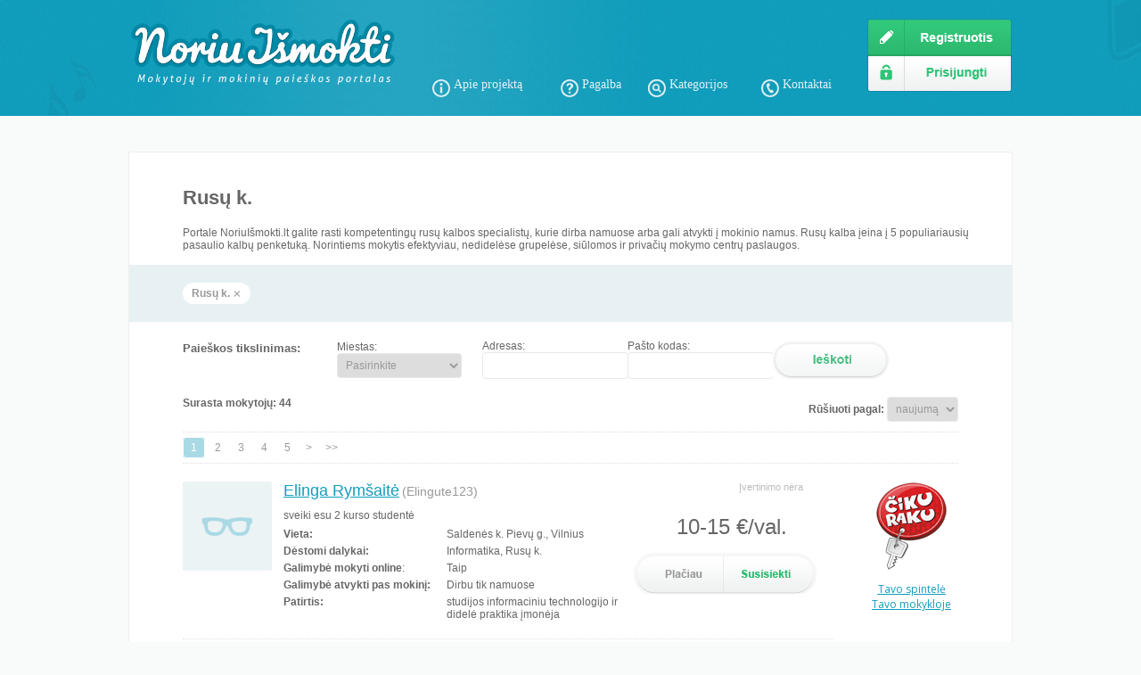

--- FILE ---
content_type: text/html; charset=UTF-8
request_url: http://www.noriuismokti.lt/korepetitoriai/rusu-kalba
body_size: 7218
content:
<html>
<meta charset="UTF-8"/>
<head>
        <title>Noriu Išmokti | Korepetitoriai ir būreliai: Rusų k.. Vilnius, Kaunas, Klaipėda, Šiauliai, Panevėžys...</title>
    <script type="text/javascript" src="http://ajax.googleapis.com/ajax/libs/jquery/1.7.1/jquery.min.js"></script>
    <script type="text/javascript"
            src="http://maps.google.com/maps/api/js?sensor=false&language=lt&libraries=geometry"></script>
    <link rel="stylesheet" type="text/css" media="all" href="http://www.noriuismokti.lt/css/style.css"/>
    <link href='http://fonts.googleapis.com/css?family=Open+Sans' rel='stylesheet' type='text/css'>
    <meta name="verify-webtopay" content="d9aa39cfc79cb0fe3f84b7766782d56e"/>
        <meta name="description" content="Rusų k.. Mokytojų ir korepetitorių skelbimai. Visi miestai."/>
    <link rel="shortcut icon" type="image/x-icon" href="http://www.noriuismokti.lt/favicon.ico"/>

    </head>
<body>
<script>
    (function (i, s, o, g, r, a, m) {
        i['GoogleAnalyticsObject'] = r;
        i[r] = i[r] || function () {
            (i[r].q = i[r].q || []).push(arguments)
        }, i[r].l = 1 * new Date();
        a = s.createElement(o),
            m = s.getElementsByTagName(o)[0];
        a.async = 1;
        a.src = g;
        m.parentNode.insertBefore(a, m)
    })(window, document, 'script', '//www.google-analytics.com/analytics.js', 'ga');

    ga('create', 'UA-42799802-1', 'noriuismokti.lt');
    ga('send', 'pageview');

</script>
  <div id="header_default">
    <div class="container">
      <div class="left">
  	  	<a href="http://www.noriuismokti.lt/"><img src="http://www.noriuismokti.lt/images/noriuismokti_logo_new.png" width="300" /></a>
      </div>
      <div class="right" style="text-align:left; width: 650px">
        <div style="display:inline-block; width:480px">
          <div>
<script async src="//pagead2.googlesyndication.com/pagead/js/adsbygoogle.js"></script>
<!-- Viršutinis -->
<ins class="adsbygoogle"
     style="display:inline-block;width:468px;height:60px"
     data-ad-client="ca-pub-2069818093179431"
     data-ad-slot="5871406508"></ins>
<script>
(adsbygoogle = window.adsbygoogle || []).push({});
</script>
          </div>
          <div style="margin-top:7px" id="main_menu_small">
            <div style="display:inline-block; width:21px; margin-top:2px">
            <a href="http://www.noriuismokti.lt/apie"><img src="http://www.noriuismokti.lt/images/header_icon_apie_active.png" width="20" /></a>
            </div>
            <div style="display:inline-block; width:117px; vertical-align:top">
            <a href="http://www.noriuismokti.lt/apie" >Apie projektą</a>
            </div>
            <div style="display:inline-block; width:21px; margin-top:2px">
            <a href="http://www.noriuismokti.lt/pagalba"><img src="http://www.noriuismokti.lt/images/header_icon_pagalba_active.png" width="20" /></a>
            </div>
            <div style="display:inline-block; width:71px; vertical-align:top">
            <a href="http://www.noriuismokti.lt/pagalba" >Pagalba</a>
            </div>
            <div style="display:inline-block; width:21px; margin-top:2px">
            <a href="http://www.noriuismokti.lt/paieska"><img src="http://www.noriuismokti.lt/images/header_icon_kategorijos_active.png" width="20" /></a>
            </div>
            <div style="display:inline-block; width:100px; vertical-align:top">
            <a href="http://www.noriuismokti.lt/paieska" >Kategorijos</a>
            </div>
            <div style="display:inline-block; width:21px; margin-top:2px">
            <a href="http://www.noriuismokti.lt/kontaktai"><img src="http://www.noriuismokti.lt/images/header_icon_kontaktai_active.png" width="20" /></a>
            </div>
            <div style="display:inline-block; width:75px; vertical-align:top">
            <a href="http://www.noriuismokti.lt/kontaktai" >Kontaktai</a>
            </div>
          </div>
        </div>

        <!--
        <div class="upper_menu_item">
        <a href="http://www.noriuismokti.lt/apie"><img src="http://www.noriuismokti.lt/images/header_icon_apie.png" /></a>
        <br />
        <a href="http://www.noriuismokti.lt/apie"  >Apie projektą</a>
        </div>
        <div class="upper_menu_item">
        <a href="http://www.noriuismokti.lt/pagalba"><img src="http://www.noriuismokti.lt/images/header_icon_pagalba.png" /></a>
        <br />
        <a href="http://www.noriuismokti.lt/pagalba" >Pagalba</a>
        </div>
        <div class="upper_menu_item">
        <a href="http://www.noriuismokti.lt/paieska"><img src="http://www.noriuismokti.lt/images/header_icon_kategorijos.png" /></a>
        <br />
        <a href="http://www.noriuismokti.lt/paieska" >Kategorijos</a>
        </div>
        <div class="upper_menu_item">
        <a href="http://www.noriuismokti.lt/kontaktai"><img src="http://www.noriuismokti.lt/images/header_icon_kontaktai.png" /></a>
        <br />
        <a href="http://www.noriuismokti.lt/kontaktai" >Kontaktai</a>
        </div>
        -->
        <div style="float:right; vertical-align:top">
                      <a href="http://www.noriuismokti.lt/register"><img src="http://www.noriuismokti.lt/images/btn_registruotis.png" /></a><br />
            <a href="http://www.noriuismokti.lt/prisijungti"><img src="http://www.noriuismokti.lt/images/btn_prisijungti.png" /></a>
                  </div>
      </div>
      <br style="clear:both" />
    </div>
  </div>
<link rel="stylesheet" href="http://code.jquery.com/ui/1.10.3/themes/smoothness/jquery-ui.css" />
<style>
.ui-dialog-titlebar {
  background-color: #0E7E96;
  background-image: none;
  color: white;
}
</style>
<script src="http://code.jquery.com/ui/1.10.3/jquery-ui.js"></script>
<script>
	function show_popup_phone(teacher_id) {
		$('#phone_number').show();
		$.get('http://www.noriuismokti.lt/show_phone/index/' + teacher_id);
	}

	function show_contacts(phone, teacher_id) {
	  var data = '<div style="margin:20px auto; width:400px">' + 
		  '<a href="javascript:show_popup_phone('+teacher_id+')"><img src="/images/btn_popup_phone.png" /></a>' +
		  '<div id="phone_number" style="margin-top:20px; display:none; font-size:26px; color:#666">' + 
		  '<img src="http://www.noriuismokti.lt/images/icon_phone.png" align="absmiddle" style="margin-right:5px" />' + phone + '</div>' +
		  '<div style="font-size:11px; margin-top:20px">Norėdami susisiekti su mokytoju, parašykite jam pageidavimus, bei galite prisegti pavyzdinius dokumentus.</span>' +
		  '<br /><br />' + 
		  '<div style="font-weight:bold; margin:7px 0; color:#999">Žinutė mokytojui</div>' +
		  '<form action="http://www.noriuismokti.lt/teacher_contact/index/' + teacher_id + '" method="post" enctype="multipart/form-data" id="message_form">' +
		  '<input type="hidden" name="message_submit" value="1" />' +
		  '<textarea name="message" style="width:350px; border: 1px solid #E8E8E8; border-radius: 4px; padding: 7px; color: #999;" rows="5"></textarea>' +
		  '<br /><br />' +
		  '<div style="font-weight:bold; margin:7px 0 3px 0; color:#999">Prisegti dokumentą</div>' +
		  '<div style="font-style:italic; margin-bottom:7px; font-size:11px">Leidžiami dokumento formatai: doc, docx, xls, xlsx, ppt, pptx, pdf, jpg, bmp, gif, png, mp3, wav. Dokumentas neturi būti didesnis nei 25MB.</div>' +
		  '<input type="file" name="document" /><br /><br />' +
		  '<a href="javascript: document.getElementById(\'message_form\').submit();">' +
		  '<img src="http://www.noriuismokti.lt/images/btn_siusti.png" style="margin-top:10px; width:150px" /></a></form>';

		$('#popup').dialog({
		  title: 'Susisiekti su mokytoju',
		  autoOpen: 'false',
		  modal: 'true',
		  height: '550',
		  width: '600'
	  });
	  $('#popup').html(data);
	  $('#popup').dialog('open');
	}
</script>
<div class="container" style="padding-top:0px; margin:40px auto 60px auto; border:1px solid #EEE; border-radius:2px; color: #666; background-color:white">
	<div class="info_page">
				<h2>Rusų k.</h2>
		<div style="margin:15px 0 15px 60px"><p class="MsoListBullet" style="margin-left: 0cm; text-indent: 0cm; text-align: left;">Portale NoriuI&scaron;mokti.lt galite rasti kompetentingų rusų kalbos specialistų, kurie dirba namuose arba gali atvykti į mokinio namus. Rusų kalba įeina į 5 populiariausių pasaulio kalbų penketuką. Norintiems mokytis efektyviau, nedidelėse grupelėse, siūlomos ir privačių mokymo centrų paslaugos.&nbsp;</p></div>	</div>
		<div class="search_parameters">
		<div class="search_subjects">Rusų k. 
			  <a href="javascript:window.open('http://www.noriuismokti.lt/search_results?subjects_final_values=', '_self')">
			  <img src="http://www.noriuismokti.lt/images/icon_delete.png" align="absmiddle" />
			  </a></div>	</div>
	
	<form action="http://www.noriuismokti.lt/search_results" method="get" id="search_form">
	<input type="hidden" id="form_value_subjects_final_values" name="subjects_final_values" value="43" />	<div style="padding:20px 60px 0px 60px">
	<div style="display:inline-block; width:170px; font-weight:bold; font-size:13px; padding-top:2px; vertical-align:top">
		Paieškos tikslinimas:
	</div>
	<div style="display:inline-block; width:160px">
		Miestas:
		<br />
        <select name="city_id" style="width:140px; padding:5px; color:#999; border:1px solid #e8e8e8; border-radius:4px">
          <option value="0">Pasirinkite</option>
          <optgroup label="Didieji miestai">Didieji miestai</optgroup>
                    <option value="1" >Vilnius</option>
                    <option value="2" >Kaunas</option>
                    <option value="3" >Klaipėda</option>
                    <option value="4" >Šiauliai</option>
                    <option value="5" >Panevėžys</option>
                    </optgroup>
          <optgroup label="Didieji miestai">Visi miestai</optgroup>
                    <option value="6" >Alytus</option>
                    <option value="7" >Marijampolė</option>
                    <option value="8" >Akmenė</option>
                    <option value="9" >Anyksčiai</option>
                    <option value="10" >Ariogala</option>
                    <option value="11" >Baltoji Vokė</option>
                    <option value="12" >Birštonas</option>
                    <option value="13" >Biržai</option>
                    <option value="15" >Druskininkai</option>
                    <option value="16" >Dūkštas</option>
                    <option value="17" >Dusetos</option>
                    <option value="18" >Eišiškės</option>
                    <option value="19" >Elektrėnai</option>
                    <option value="21" >Gargždai</option>
                    <option value="22" >Garliava</option>
                    <option value="24" >Grigiškės</option>
                    <option value="25" >Ignalina</option>
                    <option value="26" >Jieznas</option>
                    <option value="27" >Jonava</option>
                    <option value="29" >Joniškis</option>
                    <option value="30" >Jurbarkas</option>
                    <option value="31" >Kaišiadorys</option>
                    <option value="32" >Kalvarija</option>
                    <option value="34" >Kazlų Rūda</option>
                    <option value="35" >Kėdainiai</option>
                    <option value="36" >Kelmė</option>
                    <option value="37" >Kybartai</option>
                    <option value="38" >Kretinga</option>
                    <option value="39" >Kudirkos Naumiestis</option>
                    <option value="40" >Kupiškis</option>
                    <option value="41" >Kuršėnai</option>
                    <option value="42" >Lazdijai</option>
                    <option value="43" >Lentvaris</option>
                    <option value="44" >Linkuva</option>
                    <option value="45" >Mažeikiai</option>
                    <option value="46" >Molėtai</option>
                    <option value="47" >Naujoji Akmenė</option>
                    <option value="48" >Nemenčinė</option>
                    <option value="49" >Neringa</option>
                    <option value="50" >Obeliai</option>
                    <option value="51" >Pabradė</option>
                    <option value="52" >Pagėgiai</option>
                    <option value="53" >Pakruojis</option>
                    <option value="54" >Palanga</option>
                    <option value="55" >Pandėlys</option>
                    <option value="56" >Panemunė</option>
                    <option value="57" >Pasvalys</option>
                    <option value="58" >Plungė</option>
                    <option value="59" >Priekulė</option>
                    <option value="60" >Prienai</option>
                    <option value="61" >Radviliškis</option>
                    <option value="62" >Ramygala</option>
                    <option value="63" >Raseiniai</option>
                    <option value="64" >Rietavas</option>
                    <option value="65" >Rokiškis</option>
                    <option value="66" >Rumšiškės</option>
                    <option value="67" >Rūdiškės</option>
                    <option value="68" >Salantai</option>
                    <option value="69" >Seda</option>
                    <option value="70" >Simnas</option>
                    <option value="71" >Skaudvilė</option>
                    <option value="72" >Skuodas</option>
                    <option value="73" >Smalininkai</option>
                    <option value="74" >Subačius</option>
                    <option value="75" >Šakiai</option>
                    <option value="76" >Šalčininkai</option>
                    <option value="77" >Šeduva</option>
                    <option value="78" >Šilalė</option>
                    <option value="79" >Šilutė</option>
                    <option value="80" >Širvintos</option>
                    <option value="81" >Švenčionėliai</option>
                    <option value="82" >Švenčionys</option>
                    <option value="83" >Tauragė</option>
                    <option value="84" >Telšiai</option>
                    <option value="85" >Tytuvėnai</option>
                    <option value="86" >Trakai</option>
                    <option value="88" >Ukmergė</option>
                    <option value="89" >Utena</option>
                    <option value="90" >Užventis</option>
                    <option value="91" >Vabalninkas</option>
                    <option value="92" >Varėna</option>
                    <option value="93" >Varniai</option>
                    <option value="94" >Veisiejai</option>
                    <option value="95" >Venta</option>
                    <option value="96" >Viekšniai</option>
                    <option value="97" >Vievis</option>
                    <option value="98" >Vilkaviškis</option>
                    <option value="99" >Vilkija</option>
                    <option value="100" >Virbalis</option>
                    <option value="101" >Visaginas</option>
                    <option value="102" >Zarasai</option>
                    <option value="104" >Žiežmariai</option>
                    </optgroup>
        </select>
	</div>
	<div style="display:inline-block; width:160px">
		Adresas:
		<br />
		<input class="padding" type="text" name="address" value="" />
	</div>
	<div style="display:inline-block; width:160px">
		Pašto kodas:
		<br />
		<input type="text" class="padding" name="post_code" value="" />
	</div>
	<div style="display:inline-block; width:200px; vertical-align:bottom">
		<a href="javascript: document.getElementById('search_form').submit();"><img src="http://www.noriuismokti.lt/images/btn_ieskoti.png" width="130" /></a>
	</div>
	</div>


		<script>
	function sort_submit() {
		$('#form_value_page').val(1);
		document.getElementById('search_form').submit();
	}
	</script>
	<div style="margin:20px 0 25px 0; padding-left:60px; font-weight:bold">
	<div style="float:right; margin-right:60px;">Rūšiuoti pagal: <select style="padding:5px; color:#999; border:1px solid #e8e8e8; border-radius:4px" name="order_by" onchange="javascript: sort_submit()"><option value="1">naujumą</option><option value="2">kainą</option><option value="3">miestą</option></select></div>		Surasta mokytojų: 44	</div>
	</form>
		<div style="margin:15px 60px 0 60px; padding:10px 0; border-top:1px dotted #DFDFDF; border-bottom:1px dotted #DFDFDF">
									<a style="background-color:#A9D9E4; border:1px solid white; border-radius:4px; padding:4px 8px; color:white">1</a>
												<a style="padding:4px 8px; color:#999; text-decoration:none" href="http://www.noriuismokti.lt/search_results?role_id=1&subjects_final_values=43&page=2">2</a>
															<a style="padding:4px 8px; color:#999; text-decoration:none" href="http://www.noriuismokti.lt/search_results?role_id=1&subjects_final_values=43&page=3">3</a>
															<a style="padding:4px 8px; color:#999; text-decoration:none" href="http://www.noriuismokti.lt/search_results?role_id=1&subjects_final_values=43&page=4">4</a>
															<a style="padding:4px 8px; color:#999; text-decoration:none" href="http://www.noriuismokti.lt/search_results?role_id=1&subjects_final_values=43&page=5">5</a>
												<a style="padding:4px 6px; color:#999; text-decoration:none" href="http://www.noriuismokti.lt/search_results?role_id=1&subjects_final_values=43&page=2">></a>
			<a style="padding:4px 6px; color:#999; text-decoration:none" href="http://www.noriuismokti.lt/search_results?role_id=1&subjects_final_values=43&page=5">>></a>
			</div>
		
	<div style="float:right; width:165px; margin:20px 30px 0 0; vertical-align:top; text-align:center">
<a href="http://www.cikuraku.lt" target="_blank"><img src="http://www.noriuismokti.lt/images/CikuRaku_logo_small.png" /><br />
<p style="font-family: 'Open Sans', sans-serif; font-weight: 400; text-align:center; color:#129DBC; text-decoration:inherit">Tavo spintelė <br /> Tavo mokykloje</p></a>
<br /><br />

<script async src="//pagead2.googlesyndication.com/pagead/js/adsbygoogle.js"></script>
<!-- Šoninis -->
<ins class="adsbygoogle"
     style="display:inline-block;width:160px;height:600px"
     data-ad-client="ca-pub-2069818093179431"
     data-ad-slot="1301606102"></ins>
<script>
(adsbygoogle = window.adsbygoogle || []).push({});
</script>
<br /><br />
<a href="http://www.noriuismokti.lt/musu-draugai"><img src="http://www.noriuismokti.lt/images/draugai_btn.png" /></a>
	</div>

			<div style="margin:0 200px 0 60px; border-bottom:1px dotted #DFDFDF; padding:20px 0">
		<div style="display: inline-block; width:110px; vertical-align:top">
				<img src="http://www.noriuismokti.lt/images/no-photo.png" width="100" />		</div>
		<div style="display: inline-block; width:390px; vertical-align:top">
				<div style="margin-bottom:10px">
					<a href="http://www.noriuismokti.lt/teacher/index/1138" style="font-size:18px; color: #129DBC">Elinga Rymšaitė</a>
					 <span style="font-size:14px; color:#999">(Elingute123)</span>				</div>
								<div style="margin: 7px 0">sveiki esu 2 kurso studentė </div>
								<div style="display:inline-block; width:180px; margin-bottom:5px">
					<b>Vieta:</b> 
				</div>
				<div style="display:inline-block; width:200px">
					Saldenės k. Pievų g., Vilnius				</div>
				<br />
				<div style="display:inline-block; width:180px; margin-bottom:5px">
				<b>Dėstomi dalykai:</b> 
				</div>
				<div style="display:inline-block; width:200px">
				Informatika, Rusų k. 
				</div>
				<div style="display:inline-block; width:180px; margin-bottom:5px">
				<b>Galimybė mokyti online</b>: 
				</div>
				<div style="display:inline-block; width:200px">
				Taip				</div>
				<br />
				<div style="display:inline-block; width:180px; margin-bottom:5px">
				<b>Galimybė atvykti pas mokinį:</b>
				</div>
				<div style="display:inline-block; width:200px">
				Dirbu tik namuose				</div>
								<div style="display:inline-block; width:180px; margin-bottom:5px; vertical-align:top">
				<b>Patirtis:</b>
				</div>
				<div style="display:inline-block; width:200px">
				studijos informaciniu technologijo ir didelė praktika įmonėja 				</div>
						</div>
		<div style="display: inline-block; width:220px; vertical-align:top">
						<div style="text-align:right; padding-right:30px">
				<span style="color:#BBB; font-size:11px">Įvertinimo nėra 
			</div>
						<div style="text-align:center; font-size:24px; color: #666; margin:25px 0 15px 0">
					10-15 
					&euro;/val.
				</div>
				<a href="http://www.noriuismokti.lt/teacher/index/1138"><img src="http://www.noriuismokti.lt/images/btn_placiau.png" /></a><a href="javascript: alert('Su mokytoju galima susisiekti prisijungus prie sistemos. Jeigu jau turite susikurę paskyrą, prisijungkite. Jeigu paskyros dar neturite, prisiregistruokite.');"><img src="http://www.noriuismokti.lt/images/btn_susisiekti.png" /></a> 		</div>
	</div>
			<div style="margin:0 200px 0 60px; border-bottom:1px dotted #DFDFDF; padding:20px 0">
		<div style="display: inline-block; width:110px; vertical-align:top">
				<img src="http://www.noriuismokti.lt/teachers_foto/7c5a79c039ff615202743e8ef16987b9.jpg" width="100" />		</div>
		<div style="display: inline-block; width:390px; vertical-align:top">
				<div style="margin-bottom:10px">
					<a href="http://www.noriuismokti.lt/teacher/index/1074" style="font-size:18px; color: #129DBC">Valeryia  Orlova</a>
					 <span style="font-size:14px; color:#999">(Valeryia Orlova)</span>				</div>
								<div style="margin: 7px 0">Anglų ir rusų kalbos online</div>
								<div style="display:inline-block; width:180px; margin-bottom:5px">
					<b>Vieta:</b> 
				</div>
				<div style="display:inline-block; width:200px">
					Sviliškių street, Vilnius				</div>
				<br />
				<div style="display:inline-block; width:180px; margin-bottom:5px">
				<b>Dėstomi dalykai:</b> 
				</div>
				<div style="display:inline-block; width:200px">
				Anglų k., Rusų k. 
				</div>
				<div style="display:inline-block; width:180px; margin-bottom:5px">
				<b>Galimybė mokyti online</b>: 
				</div>
				<div style="display:inline-block; width:200px">
				Taip				</div>
				<br />
				<div style="display:inline-block; width:180px; margin-bottom:5px">
				<b>Galimybė atvykti pas mokinį:</b>
				</div>
				<div style="display:inline-block; width:200px">
				Dirbu tik namuose				</div>
								<div style="display:inline-block; width:180px; margin-bottom:5px; vertical-align:top">
				<b>Patirtis:</b>
				</div>
				<div style="display:inline-block; width:200px">
				Per dviejų su puse metų darbo patirtį spėjau mokyti suaugusius ir 3-7 klasės moksleivius. Dirbau „Anglų kalbos studijoje“  ir „School of British English“ Vilniuje. Tarp mano mokinių buv<a href="http://www.noriuismokti.lt/teacher/index/1074">...</a>				</div>
						</div>
		<div style="display: inline-block; width:220px; vertical-align:top">
						<div style="text-align:right; padding-right:30px">
				<span style="color:#BBB; font-size:11px">Įvertinimo nėra 
			</div>
						<div style="text-align:center; font-size:24px; color: #666; margin:25px 0 15px 0">
					25 
					&euro;/val.
				</div>
				<a href="http://www.noriuismokti.lt/teacher/index/1074"><img src="http://www.noriuismokti.lt/images/btn_placiau.png" /></a><a href="javascript: alert('Su mokytoju galima susisiekti prisijungus prie sistemos. Jeigu jau turite susikurę paskyrą, prisijungkite. Jeigu paskyros dar neturite, prisiregistruokite.');"><img src="http://www.noriuismokti.lt/images/btn_susisiekti.png" /></a> 		</div>
	</div>
			<div style="margin:0 200px 0 60px; border-bottom:1px dotted #DFDFDF; padding:20px 0">
		<div style="display: inline-block; width:110px; vertical-align:top">
				<img src="http://www.noriuismokti.lt/images/no-photo.png" width="100" />		</div>
		<div style="display: inline-block; width:390px; vertical-align:top">
				<div style="margin-bottom:10px">
					<a href="http://www.noriuismokti.lt/teacher/index/992" style="font-size:18px; color: #129DBC">Aleksandra Lo</a>
					 <span style="font-size:14px; color:#999">(Encantos@live.com )</span>				</div>
								<div style="display:inline-block; width:180px; margin-bottom:5px">
					<b>Vieta:</b> 
				</div>
				<div style="display:inline-block; width:200px">
					Klaipėda				</div>
				<br />
				<div style="display:inline-block; width:180px; margin-bottom:5px">
				<b>Dėstomi dalykai:</b> 
				</div>
				<div style="display:inline-block; width:200px">
				Anglų k., Psichologija, Rusų k. 
				</div>
				<div style="display:inline-block; width:180px; margin-bottom:5px">
				<b>Galimybė mokyti online</b>: 
				</div>
				<div style="display:inline-block; width:200px">
				Ne				</div>
				<br />
				<div style="display:inline-block; width:180px; margin-bottom:5px">
				<b>Galimybė atvykti pas mokinį:</b>
				</div>
				<div style="display:inline-block; width:200px">
				iki 15 km				</div>
								<div style="display:inline-block; width:180px; margin-bottom:5px; vertical-align:top">
				<b>Patirtis:</b>
				</div>
				<div style="display:inline-block; width:200px">
				-Dėstymas LCC universitete;
-Atviras darbas su nemotyvuotais ir motyvuotais januoliais;
-Darbas su tarptautiniais savanoriais.

Baigiau Jaunimo reikalų departamento mokymus darbui su "sunkiais" janu<a href="http://www.noriuismokti.lt/teacher/index/992">...</a>				</div>
						</div>
		<div style="display: inline-block; width:220px; vertical-align:top">
						<div style="text-align:right; padding-right:30px">
				<span style="color:#BBB; font-size:11px">Įvertinimo nėra 
			</div>
						<div style="text-align:center; font-size:24px; color: #666; margin:25px 0 15px 0">
					10-11 
					&euro;/val.
				</div>
				<a href="http://www.noriuismokti.lt/teacher/index/992"><img src="http://www.noriuismokti.lt/images/btn_placiau.png" /></a><a href="javascript: alert('Su mokytoju galima susisiekti prisijungus prie sistemos. Jeigu jau turite susikurę paskyrą, prisijungkite. Jeigu paskyros dar neturite, prisiregistruokite.');"><img src="http://www.noriuismokti.lt/images/btn_susisiekti.png" /></a> 		</div>
	</div>
			<div style="margin:0 200px 0 60px; border-bottom:1px dotted #DFDFDF; padding:20px 0">
		<div style="display: inline-block; width:110px; vertical-align:top">
				<img src="http://www.noriuismokti.lt/teachers_foto/f7b7003d99d7bfb231a5b00d2bd48158.jpeg" width="100" />		</div>
		<div style="display: inline-block; width:390px; vertical-align:top">
				<div style="margin-bottom:10px">
					<a href="http://www.noriuismokti.lt/teacher/index/987" style="font-size:18px; color: #129DBC">Raminta Pilvinskaite</a>
					 <span style="font-size:14px; color:#999">(Raminta)</span>				</div>
								<div style="margin: 7px 0">Mokau matematikos, rusų ir anglų k.</div>
								<div style="display:inline-block; width:180px; margin-bottom:5px">
					<b>Vieta:</b> 
				</div>
				<div style="display:inline-block; width:200px">
					Pabradė				</div>
				<br />
				<div style="display:inline-block; width:180px; margin-bottom:5px">
				<b>Dėstomi dalykai:</b> 
				</div>
				<div style="display:inline-block; width:200px">
				Matematika, Anglų k., Rusų k. 
				</div>
				<div style="display:inline-block; width:180px; margin-bottom:5px">
				<b>Galimybė mokyti online</b>: 
				</div>
				<div style="display:inline-block; width:200px">
				Taip				</div>
				<br />
				<div style="display:inline-block; width:180px; margin-bottom:5px">
				<b>Galimybė atvykti pas mokinį:</b>
				</div>
				<div style="display:inline-block; width:200px">
				Dirbu tik namuose				</div>
								<div style="display:inline-block; width:180px; margin-bottom:5px; vertical-align:top">
				<b>Patirtis:</b>
				</div>
				<div style="display:inline-block; width:200px">
				Pati esu dar moksleivė, bet visus metus mokiausi 10.				</div>
						</div>
		<div style="display: inline-block; width:220px; vertical-align:top">
						<div style="text-align:right; padding-right:30px">
				<span style="color:#BBB; font-size:11px">Įvertinimo nėra 
			</div>
						<div style="text-align:center; font-size:24px; color: #666; margin:25px 0 15px 0">
					10 
					&euro;/val.
				</div>
				<a href="http://www.noriuismokti.lt/teacher/index/987"><img src="http://www.noriuismokti.lt/images/btn_placiau.png" /></a><a href="javascript: alert('Su mokytoju galima susisiekti prisijungus prie sistemos. Jeigu jau turite susikurę paskyrą, prisijungkite. Jeigu paskyros dar neturite, prisiregistruokite.');"><img src="http://www.noriuismokti.lt/images/btn_susisiekti.png" /></a> 		</div>
	</div>
		<div style="margin:20px 0 20px 60px">
<script async src="//pagead2.googlesyndication.com/pagead/js/adsbygoogle.js"></script>
<!-- Žemutiniai -->
<ins class="adsbygoogle"
     style="display:inline-block;width:728px;height:90px"
     data-ad-client="ca-pub-2069818093179431"
     data-ad-slot="8824872906"></ins>
<script>
(adsbygoogle = window.adsbygoogle || []).push({});
</script>
	</div>
			<div style="margin:0 200px 0 60px; border-bottom:1px dotted #DFDFDF; padding:20px 0">
		<div style="display: inline-block; width:110px; vertical-align:top">
				<img src="http://www.noriuismokti.lt/images/no-photo.png" width="100" />		</div>
		<div style="display: inline-block; width:390px; vertical-align:top">
				<div style="margin-bottom:10px">
					<a href="http://www.noriuismokti.lt/teacher/index/942" style="font-size:18px; color: #129DBC">Arina Nep</a>
					 <span style="font-size:14px; color:#999">(Arina)</span>				</div>
								<div style="margin: 7px 0">Mokau individualiai kalbas</div>
								<div style="display:inline-block; width:180px; margin-bottom:5px">
					<b>Vieta:</b> 
				</div>
				<div style="display:inline-block; width:200px">
					Vilnius				</div>
				<br />
				<div style="display:inline-block; width:180px; margin-bottom:5px">
				<b>Dėstomi dalykai:</b> 
				</div>
				<div style="display:inline-block; width:200px">
				Anglų k., Rusų k., Lietuvių k. 
				</div>
				<div style="display:inline-block; width:180px; margin-bottom:5px">
				<b>Galimybė mokyti online</b>: 
				</div>
				<div style="display:inline-block; width:200px">
				Taip				</div>
				<br />
				<div style="display:inline-block; width:180px; margin-bottom:5px">
				<b>Galimybė atvykti pas mokinį:</b>
				</div>
				<div style="display:inline-block; width:200px">
				Dirbu tik namuose				</div>
								<div style="display:inline-block; width:180px; margin-bottom:5px; vertical-align:top">
				<b>Patirtis:</b>
				</div>
				<div style="display:inline-block; width:200px">
				darbas stovyklose ir organizacijose tiek Lietuvoje tiek ir užsienyje.				</div>
						</div>
		<div style="display: inline-block; width:220px; vertical-align:top">
						<div style="text-align:right; padding-right:30px">
				<span style="color:#BBB; font-size:11px">Įvertinimo nėra 
			</div>
						<div style="text-align:center; font-size:24px; color: #666; margin:25px 0 15px 0">
					10 
					&euro;/val.
				</div>
				<a href="http://www.noriuismokti.lt/teacher/index/942"><img src="http://www.noriuismokti.lt/images/btn_placiau.png" /></a><a href="javascript: alert('Su mokytoju galima susisiekti prisijungus prie sistemos. Jeigu jau turite susikurę paskyrą, prisijungkite. Jeigu paskyros dar neturite, prisiregistruokite.');"><img src="http://www.noriuismokti.lt/images/btn_susisiekti.png" /></a> 		</div>
	</div>
			<div style="margin:0 200px 0 60px; border-bottom:1px dotted #DFDFDF; padding:20px 0">
		<div style="display: inline-block; width:110px; vertical-align:top">
				<img src="http://www.noriuismokti.lt/teachers_foto/338099ff9098aaa5ab7b6613c2bc6d9c.jpg" width="100" />		</div>
		<div style="display: inline-block; width:390px; vertical-align:top">
				<div style="margin-bottom:10px">
					<a href="http://www.noriuismokti.lt/teacher/index/917" style="font-size:18px; color: #129DBC">Alfa Klasė </a>
					 <span style="font-size:14px; color:#999">(Alfaklasė)</span>				</div>
								<div style="margin: 7px 0">Papildomo ugdymo mokykla Alfa klasė</div>
								<div style="display:inline-block; width:180px; margin-bottom:5px">
					<b>Vieta:</b> 
				</div>
				<div style="display:inline-block; width:200px">
					Mindaugo g., Vilnius				</div>
				<br />
				<div style="display:inline-block; width:180px; margin-bottom:5px">
				<b>Dėstomi dalykai:</b> 
				</div>
				<div style="display:inline-block; width:200px">
				Biologija, Chemija, Fizika, Anglų k., Geografija, Istorija, Lietuvių k., Matematika, Vokiečių k., Ispanų k., Italų k., Rusų k., Prancuzų k. 
				</div>
				<div style="display:inline-block; width:180px; margin-bottom:5px">
				<b>Galimybė mokyti online</b>: 
				</div>
				<div style="display:inline-block; width:200px">
				Taip				</div>
				<br />
				<div style="display:inline-block; width:180px; margin-bottom:5px">
				<b>Galimybė atvykti pas mokinį:</b>
				</div>
				<div style="display:inline-block; width:200px">
				iki 15 km				</div>
								<div style="display:inline-block; width:180px; margin-bottom:5px; vertical-align:top">
				<b>Patirtis:</b>
				</div>
				<div style="display:inline-block; width:200px">
				Nuo 2017 m.				</div>
						</div>
		<div style="display: inline-block; width:220px; vertical-align:top">
						<div style="text-align:right; padding-right:30px">
				<span style="color:#BBB; font-size:11px">Įvertinimo nėra 
			</div>
						<div style="text-align:center; font-size:24px; color: #666; margin:25px 0 15px 0">
					18 
					&euro;/val.
				</div>
				<a href="http://www.noriuismokti.lt/teacher/index/917"><img src="http://www.noriuismokti.lt/images/btn_placiau.png" /></a><a href="javascript: alert('Su mokytoju galima susisiekti prisijungus prie sistemos. Jeigu jau turite susikurę paskyrą, prisijungkite. Jeigu paskyros dar neturite, prisiregistruokite.');"><img src="http://www.noriuismokti.lt/images/btn_susisiekti.png" /></a> 		</div>
	</div>
			<div style="margin:0 200px 0 60px; border-bottom:1px dotted #DFDFDF; padding:20px 0">
		<div style="display: inline-block; width:110px; vertical-align:top">
				<img src="http://www.noriuismokti.lt/teachers_foto/74ef565be5863363fb49e6f72e68cacc.jpg" width="100" />		</div>
		<div style="display: inline-block; width:390px; vertical-align:top">
				<div style="margin-bottom:10px">
					<a href="http://www.noriuismokti.lt/teacher/index/893" style="font-size:18px; color: #129DBC">Mokymo centras "iCAN", MB </a>
					 <span style="font-size:14px; color:#999">(iCAN)</span>				</div>
								<div style="margin: 7px 0">Kalbų kursai privatiems/juridiniams</div>
								<div style="display:inline-block; width:180px; margin-bottom:5px">
					<b>Vieta:</b> 
				</div>
				<div style="display:inline-block; width:200px">
					Savanorių pr. ,  Kaunas, Kaunas				</div>
				<br />
				<div style="display:inline-block; width:180px; margin-bottom:5px">
				<b>Dėstomi dalykai:</b> 
				</div>
				<div style="display:inline-block; width:200px">
				Anglų k., Prancuzų k., Lenkų k., Rusų k., Vokiečių k., Estų k., Švedų k. 
				</div>
				<div style="display:inline-block; width:180px; margin-bottom:5px">
				<b>Galimybė mokyti online</b>: 
				</div>
				<div style="display:inline-block; width:200px">
				Taip				</div>
				<br />
				<div style="display:inline-block; width:180px; margin-bottom:5px">
				<b>Galimybė atvykti pas mokinį:</b>
				</div>
				<div style="display:inline-block; width:200px">
				iki 5 km				</div>
								<div style="display:inline-block; width:180px; margin-bottom:5px; vertical-align:top">
				<b>Patirtis:</b>
				</div>
				<div style="display:inline-block; width:200px">
				Daugiau nei 7 metai				</div>
						</div>
		<div style="display: inline-block; width:220px; vertical-align:top">
						<div style="text-align:right; padding-right:30px">
				<span style="color:#BBB; font-size:11px">Įvertinimo nėra 
			</div>
						<div style="text-align:center; font-size:24px; color: #666; margin:25px 0 15px 0">
					24-44 
					&euro;/val.
				</div>
				<a href="http://www.noriuismokti.lt/teacher/index/893"><img src="http://www.noriuismokti.lt/images/btn_placiau.png" /></a><a href="javascript: alert('Su mokytoju galima susisiekti prisijungus prie sistemos. Jeigu jau turite susikurę paskyrą, prisijungkite. Jeigu paskyros dar neturite, prisiregistruokite.');"><img src="http://www.noriuismokti.lt/images/btn_susisiekti.png" /></a> 		</div>
	</div>
			<div style="margin:0 200px 0 60px; border-bottom:1px dotted #DFDFDF; padding:20px 0">
		<div style="display: inline-block; width:110px; vertical-align:top">
				<img src="http://www.noriuismokti.lt/images/no-photo.png" width="100" />		</div>
		<div style="display: inline-block; width:390px; vertical-align:top">
				<div style="margin-bottom:10px">
					<a href="http://www.noriuismokti.lt/teacher/index/889" style="font-size:18px; color: #129DBC">Rasa Mazurevičienė</a>
					 <span style="font-size:14px; color:#999">(mazurevicienerasa@yahoo.com)</span>				</div>
								<div style="margin: 7px 0">Mokau lietuvių k. ir rusų k. indivi</div>
								<div style="display:inline-block; width:180px; margin-bottom:5px">
					<b>Vieta:</b> 
				</div>
				<div style="display:inline-block; width:200px">
					Liepų, Kaunas				</div>
				<br />
				<div style="display:inline-block; width:180px; margin-bottom:5px">
				<b>Dėstomi dalykai:</b> 
				</div>
				<div style="display:inline-block; width:200px">
				Lietuvių k., Rusų k. 
				</div>
				<div style="display:inline-block; width:180px; margin-bottom:5px">
				<b>Galimybė mokyti online</b>: 
				</div>
				<div style="display:inline-block; width:200px">
				Taip				</div>
				<br />
				<div style="display:inline-block; width:180px; margin-bottom:5px">
				<b>Galimybė atvykti pas mokinį:</b>
				</div>
				<div style="display:inline-block; width:200px">
				Dirbu tik namuose				</div>
								<div style="display:inline-block; width:180px; margin-bottom:5px; vertical-align:top">
				<b>Patirtis:</b>
				</div>
				<div style="display:inline-block; width:200px">
				39 m.				</div>
						</div>
		<div style="display: inline-block; width:220px; vertical-align:top">
						<div style="text-align:right; padding-right:30px">
				<span style="color:#BBB; font-size:11px">Įvertinimo nėra 
			</div>
						<div style="text-align:center; font-size:24px; color: #666; margin:25px 0 15px 0">
					10 
					&euro;/val.
				</div>
				<a href="http://www.noriuismokti.lt/teacher/index/889"><img src="http://www.noriuismokti.lt/images/btn_placiau.png" /></a><a href="javascript: alert('Su mokytoju galima susisiekti prisijungus prie sistemos. Jeigu jau turite susikurę paskyrą, prisijungkite. Jeigu paskyros dar neturite, prisiregistruokite.');"><img src="http://www.noriuismokti.lt/images/btn_susisiekti.png" /></a> 		</div>
	</div>
			<div style="margin:0 200px 0 60px; border-bottom:1px dotted #DFDFDF; padding:20px 0">
		<div style="display: inline-block; width:110px; vertical-align:top">
				<img src="http://www.noriuismokti.lt/teachers_foto/6486b53a521ab94e9953bd53c5d19dfd.jpg" width="100" />		</div>
		<div style="display: inline-block; width:390px; vertical-align:top">
				<div style="margin-bottom:10px">
					<a href="http://www.noriuismokti.lt/teacher/index/880" style="font-size:18px; color: #129DBC">Mokytoja Andželita</a>
					 <span style="font-size:14px; color:#999">(Andzelita)</span>				</div>
								<div style="margin: 7px 0">Individualus mokymas</div>
								<div style="display:inline-block; width:180px; margin-bottom:5px">
					<b>Vieta:</b> 
				</div>
				<div style="display:inline-block; width:200px">
					Vilnius				</div>
				<br />
				<div style="display:inline-block; width:180px; margin-bottom:5px">
				<b>Dėstomi dalykai:</b> 
				</div>
				<div style="display:inline-block; width:200px">
				Rusų k., Lietuvių k. 
				</div>
				<div style="display:inline-block; width:180px; margin-bottom:5px">
				<b>Galimybė mokyti online</b>: 
				</div>
				<div style="display:inline-block; width:200px">
				Taip				</div>
				<br />
				<div style="display:inline-block; width:180px; margin-bottom:5px">
				<b>Galimybė atvykti pas mokinį:</b>
				</div>
				<div style="display:inline-block; width:200px">
				Dirbu tik namuose				</div>
								<div style="display:inline-block; width:180px; margin-bottom:5px; vertical-align:top">
				<b>Patirtis:</b>
				</div>
				<div style="display:inline-block; width:200px">
				Nuotoliniu būdu mokau kalbėti rusiškai bei lietuviškai. 				</div>
						</div>
		<div style="display: inline-block; width:220px; vertical-align:top">
						<div style="text-align:right; padding-right:30px">
				<span style="color:#BBB; font-size:11px">Įvertinimo nėra 
			</div>
						<div style="text-align:center; font-size:24px; color: #666; margin:25px 0 15px 0">
					10 
					&euro;/val.
				</div>
				<a href="http://www.noriuismokti.lt/teacher/index/880"><img src="http://www.noriuismokti.lt/images/btn_placiau.png" /></a><a href="javascript: alert('Su mokytoju galima susisiekti prisijungus prie sistemos. Jeigu jau turite susikurę paskyrą, prisijungkite. Jeigu paskyros dar neturite, prisiregistruokite.');"><img src="http://www.noriuismokti.lt/images/btn_susisiekti.png" /></a> 		</div>
	</div>
			<div style="margin:0 200px 0 60px; border-bottom:1px dotted #DFDFDF; padding:20px 0">
		<div style="display: inline-block; width:110px; vertical-align:top">
				<img src="http://www.noriuismokti.lt/images/no-photo.png" width="100" />		</div>
		<div style="display: inline-block; width:390px; vertical-align:top">
				<div style="margin-bottom:10px">
					<a href="http://www.noriuismokti.lt/teacher/index/878" style="font-size:18px; color: #129DBC"> </a>
					 <span style="font-size:14px; color:#999">(Nalanda)</span>				</div>
								<div style="margin: 7px 0">Mokau rusų kalbos</div>
								<div style="display:inline-block; width:180px; margin-bottom:5px">
					<b>Vieta:</b> 
				</div>
				<div style="display:inline-block; width:200px">
									</div>
				<br />
				<div style="display:inline-block; width:180px; margin-bottom:5px">
				<b>Dėstomi dalykai:</b> 
				</div>
				<div style="display:inline-block; width:200px">
				Rusų k. 
				</div>
				<div style="display:inline-block; width:180px; margin-bottom:5px">
				<b>Galimybė mokyti online</b>: 
				</div>
				<div style="display:inline-block; width:200px">
				Ne				</div>
				<br />
				<div style="display:inline-block; width:180px; margin-bottom:5px">
				<b>Galimybė atvykti pas mokinį:</b>
				</div>
				<div style="display:inline-block; width:200px">
				Dirbu tik namuose				</div>
								<div style="display:inline-block; width:180px; margin-bottom:5px; vertical-align:top">
				<b>Patirtis:</b>
				</div>
				<div style="display:inline-block; width:200px">
				Informacija ruošiama				</div>
						</div>
		<div style="display: inline-block; width:220px; vertical-align:top">
						<div style="text-align:right; padding-right:30px">
				<span style="color:#BBB; font-size:11px">Įvertinimo nėra 
			</div>
						<div style="text-align:center; font-size:24px; color: #666; margin:25px 0 15px 0">
					15 
					&euro;/val.
				</div>
				<a href="http://www.noriuismokti.lt/teacher/index/878"><img src="http://www.noriuismokti.lt/images/btn_placiau.png" /></a><a href="javascript: alert('Su mokytoju galima susisiekti prisijungus prie sistemos. Jeigu jau turite susikurę paskyrą, prisijungkite. Jeigu paskyros dar neturite, prisiregistruokite.');"><img src="http://www.noriuismokti.lt/images/btn_susisiekti.png" /></a> 		</div>
	</div>
			<div id="popup" style="display:none"></div>
		<div style="margin:7px 0; padding-left:60px; font-weight:bold">Surasta mokytojų: 44</div>
		<div style="margin:15px 60px 0 60px; padding:10px 0; border-top:1px dotted #DFDFDF; border-bottom:1px dotted #DFDFDF">
									<a style="background-color:#A9D9E4; border:1px solid white; border-radius:4px; padding:4px 8px; color:white">1</a>
									<a style="padding:4px 8px; color:#999; text-decoration:none" href="http://www.noriuismokti.lt/search_results?role_id=1&subjects_final_values=43&page=2">2</a>
									<a style="padding:4px 8px; color:#999; text-decoration:none" href="http://www.noriuismokti.lt/search_results?role_id=1&subjects_final_values=43&page=3">3</a>
									<a style="padding:4px 8px; color:#999; text-decoration:none" href="http://www.noriuismokti.lt/search_results?role_id=1&subjects_final_values=43&page=4">4</a>
									<a style="padding:4px 8px; color:#999; text-decoration:none" href="http://www.noriuismokti.lt/search_results?role_id=1&subjects_final_values=43&page=5">5</a>
									<a style="padding:4px 6px; color:#999; text-decoration:none" href="http://www.noriuismokti.lt/search_results?role_id=1&subjects_final_values=43&page=2">></a>
			<a style="padding:4px 6px; color:#999; text-decoration:none" href="http://www.noriuismokti.lt/search_results?role_id=1&subjects_final_values=43&page=5">>></a>
			</div>
			<br style="clear:both" />
</div>
	</div>
</div>  <div class="container" style="margin-bottom:10px" id="footer_links">
  	<p style="text-align: center;"><a href="../../../korepetitoriai/rusu-kalba">Rusų kalba</a> <a href="../../../korepetitoriai/rusu-kalba">Rusų kalbos kursai</a> <a href="../../../korepetitoriai/rusu-kalba">Rusų kalbos pamokos</a> <a href="../../../korepetitoriai/rusu-kalba">I&scaron;mokti rusų kalbos</a> <a href="../../../korepetitoriai/rusu-kalba">I&scaron;mokti kalbėti rusi&scaron;kai</a>&nbsp;<a href="../../../korepetitoriai/rusu-kalba">Rusų kalbos mokytojas</a> <a href="../../../korepetitoriai/rusu-kalba">Rusų kalbos korepetitorius</a></p>  </div>
  <div class="container" style="color:#bcbec0; margin-bottom:25px">
  	<div class="left" style="font-size:11px;">&copy; 2013-2026 NoriuIšmokti.lt - Visos teisės saugomos.</div>
  	<div class="right" style="font-size:11px;">DIZAINAS: <a href="http://www.smalldesignjobs.com/" target="_blank" style="font-size:12px; color:#c5c3c3; font-family:Arial">SmallDesignJobs</a></div>
  </div>
  </td>
</tr>
</table>
</div>
<!-- end of main content -->

</div>

<script type="text/javascript">
    var _mfq = _mfq || [];
    (function () {
        var mf = document.createElement("script");
        mf.type = "text/javascript";
        mf.async = true;
        mf.src = "//cdn.mouseflow.com/projects/b25bb742-0b80-4ac8-8489-e0151763b600.js";
        document.getElementsByTagName("head")[0].appendChild(mf);
    })();
</script>
</body>
</html>

--- FILE ---
content_type: text/html; charset=utf-8
request_url: https://www.google.com/recaptcha/api2/aframe
body_size: 266
content:
<!DOCTYPE HTML><html><head><meta http-equiv="content-type" content="text/html; charset=UTF-8"></head><body><script nonce="V4af5q7Eojkay08py8avBg">/** Anti-fraud and anti-abuse applications only. See google.com/recaptcha */ try{var clients={'sodar':'https://pagead2.googlesyndication.com/pagead/sodar?'};window.addEventListener("message",function(a){try{if(a.source===window.parent){var b=JSON.parse(a.data);var c=clients[b['id']];if(c){var d=document.createElement('img');d.src=c+b['params']+'&rc='+(localStorage.getItem("rc::a")?sessionStorage.getItem("rc::b"):"");window.document.body.appendChild(d);sessionStorage.setItem("rc::e",parseInt(sessionStorage.getItem("rc::e")||0)+1);localStorage.setItem("rc::h",'1769247747492');}}}catch(b){}});window.parent.postMessage("_grecaptcha_ready", "*");}catch(b){}</script></body></html>

--- FILE ---
content_type: text/css
request_url: http://www.noriuismokti.lt/css/style.css
body_size: 1655
content:
* {
	font-size: 12px;
	font-family: Arial;
}
body {
	background-color: #F9FAFA;
	padding: 0;
	margin: 0;
}
img { border:none; }
div#main_header {
	background: url(../images/header_bg.png);
	background-repeat: repeat-y;
	background-position: center;
	height:540px;
}
div#main_header_long {
	background: url(../images/header_bg.png);
	background-repeat: repeat-y;
	background-position: center;
	height:620px;
}
div#header_registration {
	background: url(../images/header_bg_registracija.png);
	background-repeat: repeat-y;
	background-position: center;
	height:130px;
}
div#header_default {
	background: url(../images/header_bg.png);
	background-repeat: no-repeat;
	background-position: center;
	height:130px;
}
div.container {
	width: 990px;
	margin:0 auto;
	padding-top: 20px;
}
div.left { float: left; }
div.right { float: right; }
div.upper_menu_item {
	display:inline-block;
	text-align: center;
	padding: 0 15px;
}
div.upper_menu_item a {
	text-decoration: none;
	color: #066b81;
	font-weight:bold;
	font-size: 16px;
}
div.upper_menu_item img {
	margin:3px 0;
}
ul.main_list {
	list-style-type: none;
	padding-left: 130px;
	margin: 0px;
	text-indent: 20px;
	text-align: left;
}
ul.main_list li {
	background-image: url(../images/tick.png);
	background-repeat: no-repeat;
	background-position: 0px 5px; 
	padding-left: 14px; 
	height:20px;
	padding-top:7px;
	font-size: 14px;
	font-style: italic;
}
ul.main_list_right {
	list-style-type: none;
	padding-left: 100px;
	margin: 0px;
	text-align: left;
	text-indent: 20px;
}
ul.main_list_right li {
	background-image: url(../images/tick_right.png);
	background-repeat: no-repeat;
	background-position: 0px 5px; 
	padding-left: 14px; 
	height:20px;
	padding-top:7px;
	font-size: 14px;
	font-style: italic;
}
h2.main_teacher {
  color:#666;
  font-size:15px;
  margin: 10px 0 20px 3px;
}
a.main_subject {
  padding:2px 8px 3px 8px;
  border:1px solid #EEE;
  font-size:11px;
  text-decoration: none;
  border-radius:10px;
  color: #777;
  font-weight: bold;
  font-family: Arial;
  text-align: center;
}
span.main_subject_price {
  font-size:11px;
  color: #999;
}
div.main_search td, div.main_search input, div.main_search select {
  color:#999;
}
div.main_search select {
  padding:5px;
}
div.main_search_field {
  color: #999;
  margin-bottom:4px;
  font-weight:bold;
}
a.footer_info {
  font-size:14px; 
  font-weight:bold; 
  color:#999; 
  text-decoration:none
}
table.footer_table {
	margin:60px 0; 
	width:100%;
	padding-top:20px;
	border-top: 1px solid #EEE;
}
table.footer_table td {
	color: #999;
	font-size:11px;
}
h2.registration {
	color: #666;
	font-size: 22px;
	margin-bottom:25px;
}
div.registration_section {
	padding:20px 60px;
	font-weight: bold;
	background-color: #F3FAFB;
}
div.registration_form {
	padding:20px 0;
}
div.registration_form_left {
	display: inline-block;
	width:220px;
	text-align:right;
	font-weight:bold;
	color: #999;
}
div.textarea {
	vertical-align: top;
	padding-top: 10px;
}
div.registration_form_right {
	display: inline-block;
	width:500px;
	text-align:left;
	padding-left:20px;
	color: #999;
}
div.registration_form_right input, div.registration_form_right select, td.contact_form input, td.contact_form textarea {
	border: 1px solid #E8E8E8;
	border-radius: 4px;
	padding: 7px;
	width: 190px;
	color: #999;
}
div.registration_form_right textarea {
	border: 1px solid #E8E8E8;
	border-radius: 4px;
	padding: 7px;
	width: 350px;
	color: #999;
}

div.profile_form_left {
	display: inline-block;
	width:220px;
	text-align:right;
	font-weight:bold;
	color: #999;
}
div.profile_form_right {
	display: inline-block;
	width:350px;
	text-align:left;
	padding-left:20px;
	color: #999;
}
div.profile_form_right input, div.profile_form_right select {
	border: 1px solid #E8E8E8;
	border-radius: 4px;
	padding: 7px;
	width: 190px;
	color: #999;
}
div.profile_form_right textarea {
	border: 1px solid #E8E8E8;
	border-radius: 4px;
	padding: 7px;
	width: 250px;
	color: #999;
}

div.text_page {
	padding: 20px 60px;
}
div.text_page h2 {
	color: #666;
	font-size: 22px;
	padding-bottom:25px;
	border-bottom:1px solid #e5e5e5;
	margin-bottom:25px;
}
div.info_page h2 {
	padding: 20px 60px 0 60px;
	color: #666;
	font-size: 22px;
}
div.search_parameters {
	padding:20px 60px;
	background-color: #E7F1F3;
}
div.search_subjects {
	background-color: white;
	padding:5px 10px;
	border-radius:15px;
	display: inline-block;
	margin-right:5px;
	color: #999;
	font-weight: bold;
}
input.padding {
	border: 1px solid #E8E8E8;
	border-radius: 4px;
	padding: 7px;
	color: #999;	
}
a.logout_links {
	color:#88b8c3;
	font-size:11px;
	text-decoration: none;
}
a.logout_links:hover {
	text-decoration: underline;
}

div#teacher_info {
	color: #666;
}

div#teacher_info h1 {
	margin-bottom: 20px;
	margin-top: 0px;
	padding-top: 0px;
	color: #666;
	font-size:24px;
}
div#teacher_info h2 {
	padding-bottom: 0px;
	margin-bottom: 6px;
	margin-top: 30px;
	border: none;
	color: #666;
	font-size:20px;
}
div#teacher_info div.info_block {
	line-height:180%;
}
div.left_menu_row {
	width:200px;
	padding:15px 5px;
	margin: 2px;
	border:1px solid #eff5f6;
	text-align:center;
	background-color: #F3FaFb;
}
div.left_menu_row_active {
	width:200px;
	padding:15px 5px;
	margin: 2px;
	text-align:center;
	background-color: #066b81;
}
div.left_menu_row:hover, div.left_menu_row_active:hover {
	cursor:pointer;
}
a.left_menu_link {
	text-decoration: none;
	color: #666;
	font-size:14px;
}
a.left_menu_link_active {
	text-decoration: none;
	color: white;
	font-size:14px;
}
#main_menu_small a {
	color:#e2f2f6; 
	font-size:14px; 
	text-decoration:none; 
	font-family: 'Arial Black';
}
#main_menu_small a:hover {
	color:#9fd7e4; 
}
a.main_articles {
	text-decoration: none;
}
a.main_articles:hover {
	text-decoration: underline;
}
div.main_page_text, div.main_page_text p {
	margin-top:5px; 
	font-size:11px; 
	color:#146577;
}
div#footer_links a {
	color: #666;
}

div.pagination .pagination_num a {
	padding:4px 8px; 
	color:#999; 
	text-decoration:none;
}
div.pagination .pagination_current {
	background-color:#A9D9E4; 
	border:1px solid white; 
	border-radius:4px; 
	padding:4px 8px; 
	color:white
}
div.pagination .pagination_arrows a {
	padding:4px 6px; 
	color:#999; 
	text-decoration:none;
}

.right .teachers-content{
	display: -webkit-box;
	display: -ms-flexbox;
	display: flex;
 -webkit-box-orient: vertical;
-webkit-box-direction: normal;
	-ms-flex-direction: column;
		flex-direction: column;
	-webkit-box-pack: justify;
-ms-flex-pack: justify;
	justify-content: space-between;
	height: 342px;
}

.teachers-content .left {
    margin-left: 0 !important;
}

.teachers-content > div {
    padding: 0px !important;
}

--- FILE ---
content_type: text/plain
request_url: https://www.google-analytics.com/j/collect?v=1&_v=j102&a=10689913&t=pageview&_s=1&dl=http%3A%2F%2Fwww.noriuismokti.lt%2Fkorepetitoriai%2Frusu-kalba&ul=en-us%40posix&dt=Noriu%20I%C5%A1mokti%20%7C%20Korepetitoriai%20ir%20b%C5%ABreliai%3A%20Rus%C5%B3%20k..%20Vilnius%2C%20Kaunas%2C%20Klaip%C4%97da%2C%20%C5%A0iauliai%2C%20Panev%C4%97%C5%BEys...&sr=1280x720&vp=1280x720&_u=IEBAAAABAAAAACAAI~&jid=1241007138&gjid=711000006&cid=1794874737.1769247746&tid=UA-42799802-1&_gid=1445993197.1769247746&_r=1&_slc=1&z=121126389
body_size: -286
content:
2,cG-K6P1TK7BZV